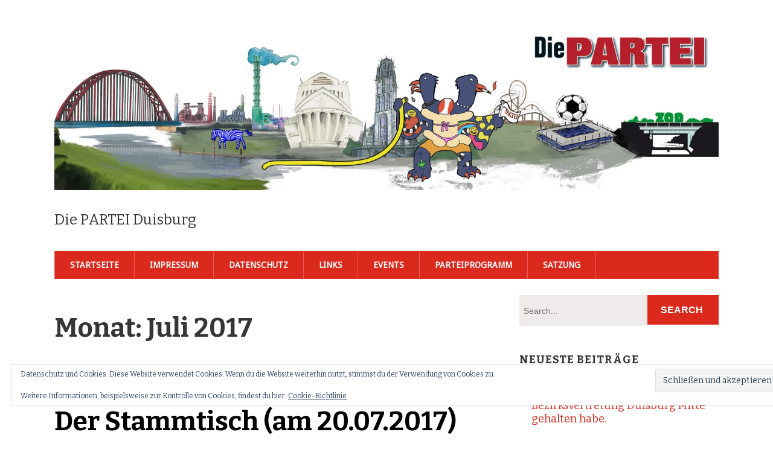

--- FILE ---
content_type: text/html; charset=UTF-8
request_url: https://www.die-partei-duisburg.de/2017/07/
body_size: 10686
content:
<!DOCTYPE html>
<!--[if lt IE 7 ]><html class="ie ie6"> <![endif]-->
<!--[if IE 7 ]><html class="ie ie7"> <![endif]-->
<!--[if IE 8 ]><html class="ie ie8"> <![endif]-->
<!--[if IE 9 ]><html class="ie ie9"> <![endif]-->
<!--[if (gte IE 9)|!(IE)]><!--><html><!--<![endif]-->
	<head>
		<title>Juli 2017 &#8211; Die PARTEI KV Duisburg</title>
<meta name='robots' content='max-image-preview:large' />
	<style>img:is([sizes="auto" i], [sizes^="auto," i]) { contain-intrinsic-size: 3000px 1500px }</style>
			<meta charset="UTF-8" />
		<meta name="viewport" content="width=device-width, initial-scale=1.0, maximum-scale=1.0, user-scalable=no" />
	<link rel='dns-prefetch' href='//stats.wp.com' />
<link rel='dns-prefetch' href='//fonts.googleapis.com' />
<link rel='dns-prefetch' href='//widgets.wp.com' />
<link rel='dns-prefetch' href='//s0.wp.com' />
<link rel='dns-prefetch' href='//0.gravatar.com' />
<link rel='dns-prefetch' href='//1.gravatar.com' />
<link rel='dns-prefetch' href='//2.gravatar.com' />
<link rel='preconnect' href='//c0.wp.com' />
<link rel='preconnect' href='//i0.wp.com' />
<link rel="alternate" type="application/rss+xml" title="Die PARTEI KV Duisburg &raquo; Feed" href="https://www.die-partei-duisburg.de/feed/" />
<link rel="alternate" type="application/rss+xml" title="Die PARTEI KV Duisburg &raquo; Kommentar-Feed" href="https://www.die-partei-duisburg.de/comments/feed/" />
<link rel="alternate" type="text/calendar" title="Die PARTEI KV Duisburg &raquo; iCal Feed" href="https://www.die-partei-duisburg.de/events/?ical=1" />
<script type="text/javascript">
/* <![CDATA[ */
window._wpemojiSettings = {"baseUrl":"https:\/\/s.w.org\/images\/core\/emoji\/16.0.1\/72x72\/","ext":".png","svgUrl":"https:\/\/s.w.org\/images\/core\/emoji\/16.0.1\/svg\/","svgExt":".svg","source":{"concatemoji":"https:\/\/www.die-partei-duisburg.de\/wp-includes\/js\/wp-emoji-release.min.js?ver=6.8.3"}};
/*! This file is auto-generated */
!function(s,n){var o,i,e;function c(e){try{var t={supportTests:e,timestamp:(new Date).valueOf()};sessionStorage.setItem(o,JSON.stringify(t))}catch(e){}}function p(e,t,n){e.clearRect(0,0,e.canvas.width,e.canvas.height),e.fillText(t,0,0);var t=new Uint32Array(e.getImageData(0,0,e.canvas.width,e.canvas.height).data),a=(e.clearRect(0,0,e.canvas.width,e.canvas.height),e.fillText(n,0,0),new Uint32Array(e.getImageData(0,0,e.canvas.width,e.canvas.height).data));return t.every(function(e,t){return e===a[t]})}function u(e,t){e.clearRect(0,0,e.canvas.width,e.canvas.height),e.fillText(t,0,0);for(var n=e.getImageData(16,16,1,1),a=0;a<n.data.length;a++)if(0!==n.data[a])return!1;return!0}function f(e,t,n,a){switch(t){case"flag":return n(e,"\ud83c\udff3\ufe0f\u200d\u26a7\ufe0f","\ud83c\udff3\ufe0f\u200b\u26a7\ufe0f")?!1:!n(e,"\ud83c\udde8\ud83c\uddf6","\ud83c\udde8\u200b\ud83c\uddf6")&&!n(e,"\ud83c\udff4\udb40\udc67\udb40\udc62\udb40\udc65\udb40\udc6e\udb40\udc67\udb40\udc7f","\ud83c\udff4\u200b\udb40\udc67\u200b\udb40\udc62\u200b\udb40\udc65\u200b\udb40\udc6e\u200b\udb40\udc67\u200b\udb40\udc7f");case"emoji":return!a(e,"\ud83e\udedf")}return!1}function g(e,t,n,a){var r="undefined"!=typeof WorkerGlobalScope&&self instanceof WorkerGlobalScope?new OffscreenCanvas(300,150):s.createElement("canvas"),o=r.getContext("2d",{willReadFrequently:!0}),i=(o.textBaseline="top",o.font="600 32px Arial",{});return e.forEach(function(e){i[e]=t(o,e,n,a)}),i}function t(e){var t=s.createElement("script");t.src=e,t.defer=!0,s.head.appendChild(t)}"undefined"!=typeof Promise&&(o="wpEmojiSettingsSupports",i=["flag","emoji"],n.supports={everything:!0,everythingExceptFlag:!0},e=new Promise(function(e){s.addEventListener("DOMContentLoaded",e,{once:!0})}),new Promise(function(t){var n=function(){try{var e=JSON.parse(sessionStorage.getItem(o));if("object"==typeof e&&"number"==typeof e.timestamp&&(new Date).valueOf()<e.timestamp+604800&&"object"==typeof e.supportTests)return e.supportTests}catch(e){}return null}();if(!n){if("undefined"!=typeof Worker&&"undefined"!=typeof OffscreenCanvas&&"undefined"!=typeof URL&&URL.createObjectURL&&"undefined"!=typeof Blob)try{var e="postMessage("+g.toString()+"("+[JSON.stringify(i),f.toString(),p.toString(),u.toString()].join(",")+"));",a=new Blob([e],{type:"text/javascript"}),r=new Worker(URL.createObjectURL(a),{name:"wpTestEmojiSupports"});return void(r.onmessage=function(e){c(n=e.data),r.terminate(),t(n)})}catch(e){}c(n=g(i,f,p,u))}t(n)}).then(function(e){for(var t in e)n.supports[t]=e[t],n.supports.everything=n.supports.everything&&n.supports[t],"flag"!==t&&(n.supports.everythingExceptFlag=n.supports.everythingExceptFlag&&n.supports[t]);n.supports.everythingExceptFlag=n.supports.everythingExceptFlag&&!n.supports.flag,n.DOMReady=!1,n.readyCallback=function(){n.DOMReady=!0}}).then(function(){return e}).then(function(){var e;n.supports.everything||(n.readyCallback(),(e=n.source||{}).concatemoji?t(e.concatemoji):e.wpemoji&&e.twemoji&&(t(e.twemoji),t(e.wpemoji)))}))}((window,document),window._wpemojiSettings);
/* ]]> */
</script>
<style id='wp-emoji-styles-inline-css' type='text/css'>

	img.wp-smiley, img.emoji {
		display: inline !important;
		border: none !important;
		box-shadow: none !important;
		height: 1em !important;
		width: 1em !important;
		margin: 0 0.07em !important;
		vertical-align: -0.1em !important;
		background: none !important;
		padding: 0 !important;
	}
</style>
<link rel='stylesheet' id='wp-block-library-css' href='https://c0.wp.com/c/6.8.3/wp-includes/css/dist/block-library/style.min.css' type='text/css' media='all' />
<style id='classic-theme-styles-inline-css' type='text/css'>
/*! This file is auto-generated */
.wp-block-button__link{color:#fff;background-color:#32373c;border-radius:9999px;box-shadow:none;text-decoration:none;padding:calc(.667em + 2px) calc(1.333em + 2px);font-size:1.125em}.wp-block-file__button{background:#32373c;color:#fff;text-decoration:none}
</style>
<style id='global-styles-inline-css' type='text/css'>
:root{--wp--preset--aspect-ratio--square: 1;--wp--preset--aspect-ratio--4-3: 4/3;--wp--preset--aspect-ratio--3-4: 3/4;--wp--preset--aspect-ratio--3-2: 3/2;--wp--preset--aspect-ratio--2-3: 2/3;--wp--preset--aspect-ratio--16-9: 16/9;--wp--preset--aspect-ratio--9-16: 9/16;--wp--preset--color--black: #000000;--wp--preset--color--cyan-bluish-gray: #abb8c3;--wp--preset--color--white: #ffffff;--wp--preset--color--pale-pink: #f78da7;--wp--preset--color--vivid-red: #cf2e2e;--wp--preset--color--luminous-vivid-orange: #ff6900;--wp--preset--color--luminous-vivid-amber: #fcb900;--wp--preset--color--light-green-cyan: #7bdcb5;--wp--preset--color--vivid-green-cyan: #00d084;--wp--preset--color--pale-cyan-blue: #8ed1fc;--wp--preset--color--vivid-cyan-blue: #0693e3;--wp--preset--color--vivid-purple: #9b51e0;--wp--preset--gradient--vivid-cyan-blue-to-vivid-purple: linear-gradient(135deg,rgba(6,147,227,1) 0%,rgb(155,81,224) 100%);--wp--preset--gradient--light-green-cyan-to-vivid-green-cyan: linear-gradient(135deg,rgb(122,220,180) 0%,rgb(0,208,130) 100%);--wp--preset--gradient--luminous-vivid-amber-to-luminous-vivid-orange: linear-gradient(135deg,rgba(252,185,0,1) 0%,rgba(255,105,0,1) 100%);--wp--preset--gradient--luminous-vivid-orange-to-vivid-red: linear-gradient(135deg,rgba(255,105,0,1) 0%,rgb(207,46,46) 100%);--wp--preset--gradient--very-light-gray-to-cyan-bluish-gray: linear-gradient(135deg,rgb(238,238,238) 0%,rgb(169,184,195) 100%);--wp--preset--gradient--cool-to-warm-spectrum: linear-gradient(135deg,rgb(74,234,220) 0%,rgb(151,120,209) 20%,rgb(207,42,186) 40%,rgb(238,44,130) 60%,rgb(251,105,98) 80%,rgb(254,248,76) 100%);--wp--preset--gradient--blush-light-purple: linear-gradient(135deg,rgb(255,206,236) 0%,rgb(152,150,240) 100%);--wp--preset--gradient--blush-bordeaux: linear-gradient(135deg,rgb(254,205,165) 0%,rgb(254,45,45) 50%,rgb(107,0,62) 100%);--wp--preset--gradient--luminous-dusk: linear-gradient(135deg,rgb(255,203,112) 0%,rgb(199,81,192) 50%,rgb(65,88,208) 100%);--wp--preset--gradient--pale-ocean: linear-gradient(135deg,rgb(255,245,203) 0%,rgb(182,227,212) 50%,rgb(51,167,181) 100%);--wp--preset--gradient--electric-grass: linear-gradient(135deg,rgb(202,248,128) 0%,rgb(113,206,126) 100%);--wp--preset--gradient--midnight: linear-gradient(135deg,rgb(2,3,129) 0%,rgb(40,116,252) 100%);--wp--preset--font-size--small: 13px;--wp--preset--font-size--medium: 20px;--wp--preset--font-size--large: 36px;--wp--preset--font-size--x-large: 42px;--wp--preset--spacing--20: 0.44rem;--wp--preset--spacing--30: 0.67rem;--wp--preset--spacing--40: 1rem;--wp--preset--spacing--50: 1.5rem;--wp--preset--spacing--60: 2.25rem;--wp--preset--spacing--70: 3.38rem;--wp--preset--spacing--80: 5.06rem;--wp--preset--shadow--natural: 6px 6px 9px rgba(0, 0, 0, 0.2);--wp--preset--shadow--deep: 12px 12px 50px rgba(0, 0, 0, 0.4);--wp--preset--shadow--sharp: 6px 6px 0px rgba(0, 0, 0, 0.2);--wp--preset--shadow--outlined: 6px 6px 0px -3px rgba(255, 255, 255, 1), 6px 6px rgba(0, 0, 0, 1);--wp--preset--shadow--crisp: 6px 6px 0px rgba(0, 0, 0, 1);}:where(.is-layout-flex){gap: 0.5em;}:where(.is-layout-grid){gap: 0.5em;}body .is-layout-flex{display: flex;}.is-layout-flex{flex-wrap: wrap;align-items: center;}.is-layout-flex > :is(*, div){margin: 0;}body .is-layout-grid{display: grid;}.is-layout-grid > :is(*, div){margin: 0;}:where(.wp-block-columns.is-layout-flex){gap: 2em;}:where(.wp-block-columns.is-layout-grid){gap: 2em;}:where(.wp-block-post-template.is-layout-flex){gap: 1.25em;}:where(.wp-block-post-template.is-layout-grid){gap: 1.25em;}.has-black-color{color: var(--wp--preset--color--black) !important;}.has-cyan-bluish-gray-color{color: var(--wp--preset--color--cyan-bluish-gray) !important;}.has-white-color{color: var(--wp--preset--color--white) !important;}.has-pale-pink-color{color: var(--wp--preset--color--pale-pink) !important;}.has-vivid-red-color{color: var(--wp--preset--color--vivid-red) !important;}.has-luminous-vivid-orange-color{color: var(--wp--preset--color--luminous-vivid-orange) !important;}.has-luminous-vivid-amber-color{color: var(--wp--preset--color--luminous-vivid-amber) !important;}.has-light-green-cyan-color{color: var(--wp--preset--color--light-green-cyan) !important;}.has-vivid-green-cyan-color{color: var(--wp--preset--color--vivid-green-cyan) !important;}.has-pale-cyan-blue-color{color: var(--wp--preset--color--pale-cyan-blue) !important;}.has-vivid-cyan-blue-color{color: var(--wp--preset--color--vivid-cyan-blue) !important;}.has-vivid-purple-color{color: var(--wp--preset--color--vivid-purple) !important;}.has-black-background-color{background-color: var(--wp--preset--color--black) !important;}.has-cyan-bluish-gray-background-color{background-color: var(--wp--preset--color--cyan-bluish-gray) !important;}.has-white-background-color{background-color: var(--wp--preset--color--white) !important;}.has-pale-pink-background-color{background-color: var(--wp--preset--color--pale-pink) !important;}.has-vivid-red-background-color{background-color: var(--wp--preset--color--vivid-red) !important;}.has-luminous-vivid-orange-background-color{background-color: var(--wp--preset--color--luminous-vivid-orange) !important;}.has-luminous-vivid-amber-background-color{background-color: var(--wp--preset--color--luminous-vivid-amber) !important;}.has-light-green-cyan-background-color{background-color: var(--wp--preset--color--light-green-cyan) !important;}.has-vivid-green-cyan-background-color{background-color: var(--wp--preset--color--vivid-green-cyan) !important;}.has-pale-cyan-blue-background-color{background-color: var(--wp--preset--color--pale-cyan-blue) !important;}.has-vivid-cyan-blue-background-color{background-color: var(--wp--preset--color--vivid-cyan-blue) !important;}.has-vivid-purple-background-color{background-color: var(--wp--preset--color--vivid-purple) !important;}.has-black-border-color{border-color: var(--wp--preset--color--black) !important;}.has-cyan-bluish-gray-border-color{border-color: var(--wp--preset--color--cyan-bluish-gray) !important;}.has-white-border-color{border-color: var(--wp--preset--color--white) !important;}.has-pale-pink-border-color{border-color: var(--wp--preset--color--pale-pink) !important;}.has-vivid-red-border-color{border-color: var(--wp--preset--color--vivid-red) !important;}.has-luminous-vivid-orange-border-color{border-color: var(--wp--preset--color--luminous-vivid-orange) !important;}.has-luminous-vivid-amber-border-color{border-color: var(--wp--preset--color--luminous-vivid-amber) !important;}.has-light-green-cyan-border-color{border-color: var(--wp--preset--color--light-green-cyan) !important;}.has-vivid-green-cyan-border-color{border-color: var(--wp--preset--color--vivid-green-cyan) !important;}.has-pale-cyan-blue-border-color{border-color: var(--wp--preset--color--pale-cyan-blue) !important;}.has-vivid-cyan-blue-border-color{border-color: var(--wp--preset--color--vivid-cyan-blue) !important;}.has-vivid-purple-border-color{border-color: var(--wp--preset--color--vivid-purple) !important;}.has-vivid-cyan-blue-to-vivid-purple-gradient-background{background: var(--wp--preset--gradient--vivid-cyan-blue-to-vivid-purple) !important;}.has-light-green-cyan-to-vivid-green-cyan-gradient-background{background: var(--wp--preset--gradient--light-green-cyan-to-vivid-green-cyan) !important;}.has-luminous-vivid-amber-to-luminous-vivid-orange-gradient-background{background: var(--wp--preset--gradient--luminous-vivid-amber-to-luminous-vivid-orange) !important;}.has-luminous-vivid-orange-to-vivid-red-gradient-background{background: var(--wp--preset--gradient--luminous-vivid-orange-to-vivid-red) !important;}.has-very-light-gray-to-cyan-bluish-gray-gradient-background{background: var(--wp--preset--gradient--very-light-gray-to-cyan-bluish-gray) !important;}.has-cool-to-warm-spectrum-gradient-background{background: var(--wp--preset--gradient--cool-to-warm-spectrum) !important;}.has-blush-light-purple-gradient-background{background: var(--wp--preset--gradient--blush-light-purple) !important;}.has-blush-bordeaux-gradient-background{background: var(--wp--preset--gradient--blush-bordeaux) !important;}.has-luminous-dusk-gradient-background{background: var(--wp--preset--gradient--luminous-dusk) !important;}.has-pale-ocean-gradient-background{background: var(--wp--preset--gradient--pale-ocean) !important;}.has-electric-grass-gradient-background{background: var(--wp--preset--gradient--electric-grass) !important;}.has-midnight-gradient-background{background: var(--wp--preset--gradient--midnight) !important;}.has-small-font-size{font-size: var(--wp--preset--font-size--small) !important;}.has-medium-font-size{font-size: var(--wp--preset--font-size--medium) !important;}.has-large-font-size{font-size: var(--wp--preset--font-size--large) !important;}.has-x-large-font-size{font-size: var(--wp--preset--font-size--x-large) !important;}
:where(.wp-block-post-template.is-layout-flex){gap: 1.25em;}:where(.wp-block-post-template.is-layout-grid){gap: 1.25em;}
:where(.wp-block-columns.is-layout-flex){gap: 2em;}:where(.wp-block-columns.is-layout-grid){gap: 2em;}
:root :where(.wp-block-pullquote){font-size: 1.5em;line-height: 1.6;}
</style>
<link rel='stylesheet' id='responsive-lightbox-swipebox-css' href='https://www.die-partei-duisburg.de/wp-content/plugins/responsive-lightbox/assets/swipebox/swipebox.min.css?ver=1.5.2' type='text/css' media='all' />
<link rel='stylesheet' id='modern-business-css' href='https://www.die-partei-duisburg.de/wp-content/themes/modern-business/style.css?ver=1.2.0' type='text/css' media='all' />
<link rel='stylesheet' id='droid-sans-bitter-web-font-css' href='https://fonts.googleapis.com/css?family=Droid+Sans%7CBitter%3A400%2C700%2C400italic&#038;ver=1.2.0' type='text/css' media='all' />
<link rel='stylesheet' id='font-awesome-css-min-css' href='https://www.die-partei-duisburg.de/wp-content/themes/modern-business/includes/css/font-awesome.min.css?ver=6.8.3' type='text/css' media='all' />
<link rel='stylesheet' id='jetpack_likes-css' href='https://c0.wp.com/p/jetpack/15.4/modules/likes/style.css' type='text/css' media='all' />
<script type="text/javascript" src="https://www.die-partei-duisburg.de/wp-content/plugins/enable-jquery-migrate-helper/js/jquery/jquery-1.12.4-wp.js?ver=1.12.4-wp" id="jquery-core-js"></script>
<script type="text/javascript" src="https://www.die-partei-duisburg.de/wp-content/plugins/enable-jquery-migrate-helper/js/jquery-migrate/jquery-migrate-1.4.1-wp.js?ver=1.4.1-wp" id="jquery-migrate-js"></script>
<script type="text/javascript" src="https://www.die-partei-duisburg.de/wp-content/plugins/responsive-lightbox/assets/swipebox/jquery.swipebox.min.js?ver=1.5.2" id="responsive-lightbox-swipebox-js"></script>
<script src='https://www.die-partei-duisburg.de/wp-content/plugins/the-events-calendar/common/build/js/underscore-before.js'></script>
<script type="text/javascript" src="https://c0.wp.com/c/6.8.3/wp-includes/js/underscore.min.js" id="underscore-js"></script>
<script src='https://www.die-partei-duisburg.de/wp-content/plugins/the-events-calendar/common/build/js/underscore-after.js'></script>
<script type="text/javascript" src="https://www.die-partei-duisburg.de/wp-content/plugins/responsive-lightbox/assets/infinitescroll/infinite-scroll.pkgd.min.js?ver=4.0.1" id="responsive-lightbox-infinite-scroll-js"></script>
<script type="text/javascript" id="responsive-lightbox-js-before">
/* <![CDATA[ */
var rlArgs = {"script":"swipebox","selector":"lightbox","customEvents":"","activeGalleries":true,"animation":true,"hideCloseButtonOnMobile":false,"removeBarsOnMobile":false,"hideBars":true,"hideBarsDelay":5000,"videoMaxWidth":1080,"useSVG":true,"loopAtEnd":false,"woocommerce_gallery":false,"ajaxurl":"https:\/\/www.die-partei-duisburg.de\/wp-admin\/admin-ajax.php","nonce":"92b391d865","preview":false,"postId":107,"scriptExtension":false};
/* ]]> */
</script>
<script type="text/javascript" src="https://www.die-partei-duisburg.de/wp-content/plugins/responsive-lightbox/js/front.js?ver=2.5.2" id="responsive-lightbox-js"></script>
<link rel="https://api.w.org/" href="https://www.die-partei-duisburg.de/wp-json/" /><link rel="EditURI" type="application/rsd+xml" title="RSD" href="https://www.die-partei-duisburg.de/xmlrpc.php?rsd" />
<meta name="generator" content="WordPress 6.8.3" />
<meta name="tec-api-version" content="v1"><meta name="tec-api-origin" content="https://www.die-partei-duisburg.de"><link rel="alternate" href="https://www.die-partei-duisburg.de/wp-json/tribe/events/v1/" />	<style>img#wpstats{display:none}</style>
		<style type="text/css">.recentcomments a{display:inline !important;padding:0 !important;margin:0 !important;}</style><style type="text/css" id="custom-background-css">
body.custom-background { background-color: #ffffff; }
</style>
	
<!-- Jetpack Open Graph Tags -->
<meta property="og:type" content="website" />
<meta property="og:title" content="Juli 2017 &#8211; Die PARTEI KV Duisburg" />
<meta property="og:site_name" content="Die PARTEI KV Duisburg" />
<meta property="og:image" content="https://s0.wp.com/i/blank.jpg" />
<meta property="og:image:width" content="200" />
<meta property="og:image:height" content="200" />
<meta property="og:image:alt" content="" />
<meta property="og:locale" content="de_DE" />

<!-- End Jetpack Open Graph Tags -->
		<style type="text/css" id="modern-business-theme-customizer">
			/* Content Color */
			article.content, footer.post-footer, #post-author {
				color: #363636;
			}
		</style>
	<link rel="icon" href="https://www.die-partei-duisburg.de/wp-content/uploads/2019/06/favicon.ico" sizes="32x32" />
<link rel="icon" href="https://www.die-partei-duisburg.de/wp-content/uploads/2019/06/favicon.ico" sizes="192x192" />
<link rel="apple-touch-icon" href="https://www.die-partei-duisburg.de/wp-content/uploads/2019/06/favicon.ico" />
<meta name="msapplication-TileImage" content="https://www.die-partei-duisburg.de/wp-content/uploads/2019/06/favicon.ico" />
		<style type="text/css" id="wp-custom-css">
			figure.post-image img {
    vertical-align: top;
    border-bottom: none;
}		</style>
			</head>

	<body lang="de" class="date custom-background wp-theme-modern-business tribe-no-js page-template-modern-business">
		<!-- Header	-->
		<header class="cf">
			<!-- Top Navigation  -->
			
			<div class="in">
				<!--  Logo 	-->
				<section class="logo-box logo-box-no-header-cta logo-box-full-width">
							<p id="title" class="site-title site-title-logo has-logo">
			<a href="https://www.die-partei-duisburg.de" title="Die PARTEI KV Duisburg">
				<img width="1920" height="480" src="https://i0.wp.com/www.die-partei-duisburg.de/wp-content/uploads/2014/12/Skyline_DiePartei2.jpg?fit=1920%2C480&amp;ssl=1" class="attachment-full size-full" alt="" decoding="async" fetchpriority="high" srcset="https://i0.wp.com/www.die-partei-duisburg.de/wp-content/uploads/2014/12/Skyline_DiePartei2.jpg?w=1920&amp;ssl=1 1920w, https://i0.wp.com/www.die-partei-duisburg.de/wp-content/uploads/2014/12/Skyline_DiePartei2.jpg?resize=300%2C75&amp;ssl=1 300w, https://i0.wp.com/www.die-partei-duisburg.de/wp-content/uploads/2014/12/Skyline_DiePartei2.jpg?resize=1024%2C256&amp;ssl=1 1024w, https://i0.wp.com/www.die-partei-duisburg.de/wp-content/uploads/2014/12/Skyline_DiePartei2.jpg?w=1560&amp;ssl=1 1560w" sizes="(max-width: 1920px) 100vw, 1920px" />			</a>
		</p>
								<p id="slogan" class="slogan ">
			Die PARTEI Duisburg		</p>
					</section>

				<!--  Header Call to Action -->
				<aside class="header-cta-container header-call-to-action no-widgets">
									</aside>

				<section class="clear"></section>

				<!-- Primary Navigation -->
				<nav class="primary-nav-container">
					<ul id="primary-nav" class="primary-nav menu"><li id="menu-item-144" class="menu-item menu-item-type-custom menu-item-object-custom menu-item-home menu-item-144"><a href="https://www.die-partei-duisburg.de/">Startseite</a></li>
<li id="menu-item-142" class="menu-item menu-item-type-post_type menu-item-object-page menu-item-142"><a href="https://www.die-partei-duisburg.de/impressum/">Impressum</a></li>
<li id="menu-item-290" class="menu-item menu-item-type-post_type menu-item-object-page menu-item-290"><a href="https://www.die-partei-duisburg.de/datenschutz/">Datenschutz</a></li>
<li id="menu-item-141" class="menu-item menu-item-type-post_type menu-item-object-page menu-item-141"><a href="https://www.die-partei-duisburg.de/links/">Links</a></li>
<li id="menu-item-145" class="menu-item menu-item-type-custom menu-item-object-custom menu-item-145"><a href="http://www.die-partei-duisburg.de/events">Events</a></li>
<li id="menu-item-143" class="menu-item menu-item-type-post_type menu-item-object-page menu-item-143"><a href="https://www.die-partei-duisburg.de/parteiprogramm/">Parteiprogramm</a></li>
<li id="menu-item-140" class="menu-item menu-item-type-post_type menu-item-object-page menu-item-140"><a href="https://www.die-partei-duisburg.de/satzung/">Satzung</a></li>
</ul>
										<button class="mobile-nav-button">
						<img src="https://www.die-partei-duisburg.de/wp-content/themes/modern-business/images/menu-icon-large.png" alt="Toggle Navigation" />
						<img class="close-icon" src="https://www.die-partei-duisburg.de/wp-content/themes/modern-business/images/close-icon-large.png" alt="Close Navigation" />
						Navigation					</button>
							<ul id="mobile-menu" class="menu mobile-menu mobile-nav">
								<li class="menu-item menu-label primary_nav_label">Hauptmenü</li>
													<li class="menu-item "><a href="https://www.die-partei-duisburg.de/">Startseite</a></li>
															<li class="menu-item "><a href="https://www.die-partei-duisburg.de/impressum/">Impressum</a></li>
															<li class="menu-item "><a href="https://www.die-partei-duisburg.de/datenschutz/">Datenschutz</a></li>
															<li class="menu-item "><a href="https://www.die-partei-duisburg.de/links/">Links</a></li>
															<li class="menu-item "><a href="http://www.die-partei-duisburg.de/events">Events</a></li>
															<li class="menu-item "><a href="https://www.die-partei-duisburg.de/parteiprogramm/">Parteiprogramm</a></li>
															<li class="menu-item "><a href="https://www.die-partei-duisburg.de/satzung/">Satzung</a></li>
									</ul>
					</nav>
			</div>
		</header>

		<!-- Content -->
		<div class="in">
	
	<section class="content-wrapper archive-content archives cf">
		<article class="blog-content content cf">
			<header class="archive-title">
	<h1 class="page-title month-archive-title monthly-archive-title">Monat: <span>Juli 2017</span></h1></header>
	<section id="post-107" class="post cf post-107 type-post status-publish format-standard hentry category-allgemein category-die-partei category-duisburg category-stammtisch">

		<article class="post-content">
			<section class="post-title-wrap cf post-title-wrap-no-image">
									<p class="post-date">
						12. Juli 2017					</p>
				
				<h2 class="post-title"><a href="https://www.die-partei-duisburg.de/2017/07/12/der-stammtisch-am-20-07-2017/">Der Stammtisch (am 20.07.2017)</a></h2>
			</section>

			
			<p>Die ehrenwerten Vorstände Heide Mahlberg und Heiko Schubert freuen sich auf das Wahlvieh zur Oberbürgermeister-Wahl und Bundestags-Wahl beim Bier (oder was anderes). Wir haben noch Biertüten unters Volk zu bringen (wir retten dein Wegbier! / Für den Inhalt sind wir nicht zuständig!).</p>
<p>Ihr findet uns am 20.07. ab 18:30 Uhr im <strong>baba su</strong> in Duisburg Neudorf.</p>
<p><a href="https://www.google.de/maps/place/Baba+Su/@51.4299534,6.7862544,17z/data=!3m1!4b1!4m5!3m4!1s0x47b8bf65e8eac1a1:0xf6fe48aa898bd088!8m2!3d51.4299534!4d6.7884431?hl=de" target="_blank">baba su</a><br />
<a href="https://www.google.de/maps/place/Baba+Su/@51.4299534,6.7862544,17z/data=!3m1!4b1!4m5!3m4!1s0x47b8bf65e8eac1a1:0xf6fe48aa898bd088!8m2!3d51.4299534!4d6.7884431?hl=de" target="_blank">Bismarckstraße 120</a><br />
<a href="https://www.google.de/maps/place/Baba+Su/@51.4299534,6.7862544,17z/data=!3m1!4b1!4m5!3m4!1s0x47b8bf65e8eac1a1:0xf6fe48aa898bd088!8m2!3d51.4299534!4d6.7884431?hl=de" target="_blank">47057 Duisburg</a></p>
		</article>
		
		<a href="https://www.die-partei-duisburg.de/2017/07/12/der-stammtisch-am-20-07-2017/" class="more-link post-button">Weiterlesen</a>
	</section>
		</article>

				<!-- Page Sidebar-->
		<aside class="sidebar widgets">
			<section id="primary-sidebar-search-2" class="widget primary-sidebar primary-sidebar-widget widget_search"><form class="cf" role="search" method="get" id="searchform" action="https://www.die-partei-duisburg.de/">
    <section>
        <input type="text" value="" name="s" id="s" placeholder="Search..." />
        <input type="submit" id="searchsubmit" class="submit" value="Search" />
    </section>
</form><section class="clear"></section></section><script data-js='tribe-events-view-nonce-data' type='application/json'>{"tvn1":"9eedba3436","tvn2":""}</script>
		<section id="primary-sidebar-recent-posts-2" class="widget primary-sidebar primary-sidebar-widget widget_recent_entries">
		<h3 class="widgettitle widget-title primary-sidebar-widget-title">Neueste Beiträge</h3>
		<ul>
											<li>
					<a href="https://www.die-partei-duisburg.de/2025/06/17/reden-die-ich-so-nie-in-der-bezirksvertretung-duisburg-mitte-gehalten-habe/">Reden die ich so nie in der Bezirksvertretung Duisburg Mitte gehalten habe.</a>
									</li>
											<li>
					<a href="https://www.die-partei-duisburg.de/2022/08/07/die-partei-rockt-gegen-rechts/">Die PARTEI Rock(t) gegen Rechts</a>
									</li>
											<li>
					<a href="https://www.die-partei-duisburg.de/2022/08/07/der-stammtisch/">Der STAMMTISCH</a>
									</li>
											<li>
					<a href="https://www.die-partei-duisburg.de/2022/03/26/landtagswahl-2022/">Landtagswahl 2022</a>
									</li>
											<li>
					<a href="https://www.die-partei-duisburg.de/2022/03/19/immer-wieder-montags/">Immer wieder montags…</a>
									</li>
					</ul>

		<section class="clear"></section></section><section id="primary-sidebar-recent-comments-2" class="widget primary-sidebar primary-sidebar-widget widget_recent_comments"><h3 class="widgettitle widget-title primary-sidebar-widget-title">Neueste Kommentare</h3><ul id="recentcomments"><li class="recentcomments"><span class="comment-author-link">Dieter</span> bei <a href="https://www.die-partei-duisburg.de/2022/03/19/immer-wieder-montags/#comment-3469">Immer wieder montags…</a></li><li class="recentcomments"><span class="comment-author-link">Heiko Schubert</span> bei <a href="https://www.die-partei-duisburg.de/2022/03/03/duisburg-standwithukraine/#comment-3443">Duisburg #StandWithUkraine</a></li><li class="recentcomments"><span class="comment-author-link">Dieter Glade</span> bei <a href="https://www.die-partei-duisburg.de/2022/03/03/duisburg-standwithukraine/#comment-3433">Duisburg #StandWithUkraine</a></li><li class="recentcomments"><span class="comment-author-link">Karsten Hemza</span> bei <a href="https://www.die-partei-duisburg.de/2022/01/24/kreisparteitag-2022/#comment-1754">Kreisparteitag 2022</a></li><li class="recentcomments"><span class="comment-author-link"><a href="https://www.ruhrbarone.de/freakshow-die-resterampe-des-widerstands-spazierte-erneut-in-duisburg/205931" class="url" rel="ugc external nofollow">Freakshow: Die Resterampe des &quot;Widerstands&quot; spazierte erneut in Duisburg | Ruhrbarone</a></span> bei <a href="https://www.die-partei-duisburg.de/2022/02/21/mahnwache-fuer-21-02-2022-abgesagt/#comment-1096">Mahnwache für 21.02.2022 abgesagt</a></li></ul><section class="clear"></section></section><section id="primary-sidebar-archives-2" class="widget primary-sidebar primary-sidebar-widget widget_archive"><h3 class="widgettitle widget-title primary-sidebar-widget-title">Archiv</h3>
			<ul>
					<li><a href='https://www.die-partei-duisburg.de/2025/06/'>Juni 2025</a></li>
	<li><a href='https://www.die-partei-duisburg.de/2022/08/'>August 2022</a></li>
	<li><a href='https://www.die-partei-duisburg.de/2022/03/'>März 2022</a></li>
	<li><a href='https://www.die-partei-duisburg.de/2022/02/'>Februar 2022</a></li>
	<li><a href='https://www.die-partei-duisburg.de/2022/01/'>Januar 2022</a></li>
	<li><a href='https://www.die-partei-duisburg.de/2021/02/'>Februar 2021</a></li>
	<li><a href='https://www.die-partei-duisburg.de/2021/01/'>Januar 2021</a></li>
	<li><a href='https://www.die-partei-duisburg.de/2020/11/'>November 2020</a></li>
	<li><a href='https://www.die-partei-duisburg.de/2020/10/'>Oktober 2020</a></li>
	<li><a href='https://www.die-partei-duisburg.de/2020/09/'>September 2020</a></li>
	<li><a href='https://www.die-partei-duisburg.de/2017/07/' aria-current="page">Juli 2017</a></li>
	<li><a href='https://www.die-partei-duisburg.de/2017/03/'>März 2017</a></li>
	<li><a href='https://www.die-partei-duisburg.de/2015/01/'>Januar 2015</a></li>
	<li><a href='https://www.die-partei-duisburg.de/2014/12/'>Dezember 2014</a></li>
	<li><a href='https://www.die-partei-duisburg.de/2014/11/'>November 2014</a></li>
	<li><a href='https://www.die-partei-duisburg.de/2014/08/'>August 2014</a></li>
	<li><a href='https://www.die-partei-duisburg.de/2014/06/'>Juni 2014</a></li>
			</ul>

			<section class="clear"></section></section><section id="primary-sidebar-categories-2" class="widget primary-sidebar primary-sidebar-widget widget_categories"><h3 class="widgettitle widget-title primary-sidebar-widget-title">Kategorien</h3>
			<ul>
					<li class="cat-item cat-item-1"><a href="https://www.die-partei-duisburg.de/category/allgemein/">Allgemein</a>
</li>
	<li class="cat-item cat-item-95"><a href="https://www.die-partei-duisburg.de/category/die-partei/aus-dem-bezirk-mitte/">Aus dem Bezirk Mitte</a>
</li>
	<li class="cat-item cat-item-66"><a href="https://www.die-partei-duisburg.de/category/die-partei/aus-dem-rat/">Aus dem Rat</a>
</li>
	<li class="cat-item cat-item-15"><a href="https://www.die-partei-duisburg.de/category/beruehmte-duisburger/">Berühmte Duisburger</a>
</li>
	<li class="cat-item cat-item-5"><a href="https://www.die-partei-duisburg.de/category/bier/">Bier!</a>
</li>
	<li class="cat-item cat-item-87"><a href="https://www.die-partei-duisburg.de/category/demos/">Demos</a>
</li>
	<li class="cat-item cat-item-4"><a href="https://www.die-partei-duisburg.de/category/die-partei/">Die PARTEI</a>
</li>
	<li class="cat-item cat-item-6"><a href="https://www.die-partei-duisburg.de/category/duisburg/">Duisburg</a>
</li>
	<li class="cat-item cat-item-56"><a href="https://www.die-partei-duisburg.de/category/wahlen/kommunalwahl-2020/">Kommunalwahl 2020</a>
</li>
	<li class="cat-item cat-item-75"><a href="https://www.die-partei-duisburg.de/category/kreisparteitag/">Kreisparteitag</a>
</li>
	<li class="cat-item cat-item-46"><a href="https://www.die-partei-duisburg.de/category/wahlen/landtagswahlen/">Landtagswahlen</a>
</li>
	<li class="cat-item cat-item-62"><a href="https://www.die-partei-duisburg.de/category/presse/">Presse</a>
</li>
	<li class="cat-item cat-item-96"><a href="https://www.die-partei-duisburg.de/category/reden-die-so-nie-gehalten-wurden/">Reden, die so nie gehalten wurden</a>
</li>
	<li class="cat-item cat-item-3"><a href="https://www.die-partei-duisburg.de/category/soeren/">Sören</a>
</li>
	<li class="cat-item cat-item-48"><a href="https://www.die-partei-duisburg.de/category/stammtisch/">Stammtisch</a>
</li>
	<li class="cat-item cat-item-77"><a href="https://www.die-partei-duisburg.de/category/wahlen/">Wahlen</a>
</li>
			</ul>

			<section class="clear"></section></section><section id="primary-sidebar-block-2" class="widget primary-sidebar primary-sidebar-widget widget_block">
<figure class="wp-block-embed is-type-rich is-provider-twitter wp-block-embed-twitter"><div class="wp-block-embed__wrapper">
<a class="twitter-timeline" data-width="780" data-height="1000" data-dnt="true" href="https://twitter.com/PARTEIDuisburg?ref_src=twsrc%5Etfw">Tweets by PARTEIDuisburg</a><script async src="https://platform.twitter.com/widgets.js" charset="utf-8"></script>
</div></figure>
<section class="clear"></section></section><section id="primary-sidebar-meta-2" class="widget primary-sidebar primary-sidebar-widget widget_meta"><h3 class="widgettitle widget-title primary-sidebar-widget-title">Meta</h3>
		<ul>
						<li><a href="https://www.die-partei-duisburg.de/wp-login.php">Anmelden</a></li>
			<li><a href="https://www.die-partei-duisburg.de/feed/">Feed der Einträge</a></li>
			<li><a href="https://www.die-partei-duisburg.de/comments/feed/">Kommentar-Feed</a></li>

			<li><a href="https://de.wordpress.org/">WordPress.org</a></li>
		</ul>

		<section class="clear"></section></section>		</aside>
	</section>

		</div>

		<!-- Footer -->
		<footer id="footer">
			<div class="in">
				<section class="footer-widgets-container cf">
					<section class="footer-widgets cf no-widgets">
											</section>
				</section>

				<section class="copyright-area widgets">
					<section id="copyright-area-widget-eu_cookie_law_widget-3" class="widget copyright-area copyright-area-widget widget_eu_cookie_law_widget">
<div
	class="hide-on-button"
	data-hide-timeout="30"
	data-consent-expiration="180"
	id="eu-cookie-law"
>
	<form method="post" id="jetpack-eu-cookie-law-form">
		<input type="submit" value="Schließen und akzeptieren" class="accept" />
	</form>

	Datenschutz und Cookies: Diese Website verwendet Cookies. Wenn du die Website weiterhin nutzt, stimmst du der Verwendung von Cookies zu.<br />
<br />
Weitere Informationen, beispielsweise zur Kontrolle von Cookies, findest du hier:
		<a href="https://automattic.com/cookies/" rel="nofollow">
		Cookie-Richtlinie	</a>
</div>
</section>				</section>

				<p class="copyright">
							<span class="site-copyright">
			Copyright &copy; 2026 <a href="https://www.die-partei-duisburg.de">Die PARTEI KV Duisburg</a>. All Rights Reserved.		</span>
		<span class="slocum-credit">
			<a href="https://slocumthemes.com/wordpress-themes/modern-business-free/">Modern Business by Slocum Studio</a>		</span>
					</p>
			</div>
		</footer>

		<script type="speculationrules">
{"prefetch":[{"source":"document","where":{"and":[{"href_matches":"\/*"},{"not":{"href_matches":["\/wp-*.php","\/wp-admin\/*","\/wp-content\/uploads\/*","\/wp-content\/*","\/wp-content\/plugins\/*","\/wp-content\/themes\/modern-business\/*","\/*\\?(.+)"]}},{"not":{"selector_matches":"a[rel~=\"nofollow\"]"}},{"not":{"selector_matches":".no-prefetch, .no-prefetch a"}}]},"eagerness":"conservative"}]}
</script>
		<script>
		( function ( body ) {
			'use strict';
			body.className = body.className.replace( /\btribe-no-js\b/, 'tribe-js' );
		} )( document.body );
		</script>
				<script type="text/javascript">
			// <![CDATA[
				jQuery( function( $ ) {
					// Mobile Nav
					$( '.mobile-nav-button' ).on( 'touch click', function ( e ) {
						e.stopPropagation();
						$( '.mobile-nav-button, .mobile-nav' ).toggleClass( 'open' );
					} );

					$( document ).on( 'touch click', function() {
						$( '.mobile-nav-button, .mobile-nav' ).removeClass( 'open' );
					} );
				} );
			// ]]>
		</script>
	<script> /* <![CDATA[ */var tribe_l10n_datatables = {"aria":{"sort_ascending":": activate to sort column ascending","sort_descending":": activate to sort column descending"},"length_menu":"Show _MENU_ entries","empty_table":"No data available in table","info":"Showing _START_ to _END_ of _TOTAL_ entries","info_empty":"Showing 0 to 0 of 0 entries","info_filtered":"(filtered from _MAX_ total entries)","zero_records":"No matching records found","search":"Search:","all_selected_text":"All items on this page were selected. ","select_all_link":"Select all pages","clear_selection":"Clear Selection.","pagination":{"all":"All","next":"Next","previous":"Previous"},"select":{"rows":{"0":"","_":": Selected %d rows","1":": Selected 1 row"}},"datepicker":{"dayNames":["Sonntag","Montag","Dienstag","Mittwoch","Donnerstag","Freitag","Samstag"],"dayNamesShort":["So.","Mo.","Di.","Mi.","Do.","Fr.","Sa."],"dayNamesMin":["S","M","D","M","D","F","S"],"monthNames":["Januar","Februar","M\u00e4rz","April","Mai","Juni","Juli","August","September","Oktober","November","Dezember"],"monthNamesShort":["Januar","Februar","M\u00e4rz","April","Mai","Juni","Juli","August","September","Oktober","November","Dezember"],"monthNamesMin":["Jan.","Feb.","M\u00e4rz","Apr.","Mai","Juni","Juli","Aug.","Sep.","Okt.","Nov.","Dez."],"nextText":"Next","prevText":"Prev","currentText":"Today","closeText":"Done","today":"Today","clear":"Clear"}};/* ]]> */ </script><link rel='stylesheet' id='tec-variables-skeleton-css' href='https://www.die-partei-duisburg.de/wp-content/plugins/the-events-calendar/common/build/css/variables-skeleton.css?ver=6.9.10' type='text/css' media='all' />
<link rel='stylesheet' id='tribe-common-skeleton-style-css' href='https://www.die-partei-duisburg.de/wp-content/plugins/the-events-calendar/common/build/css/common-skeleton.css?ver=6.9.10' type='text/css' media='all' />
<link rel='stylesheet' id='tribe-events-widgets-v2-events-list-skeleton-css' href='https://www.die-partei-duisburg.de/wp-content/plugins/the-events-calendar/build/css/widget-events-list-skeleton.css?ver=6.15.11' type='text/css' media='all' />
<link rel='stylesheet' id='tec-variables-full-css' href='https://www.die-partei-duisburg.de/wp-content/plugins/the-events-calendar/common/build/css/variables-full.css?ver=6.9.10' type='text/css' media='all' />
<link rel='stylesheet' id='tribe-common-full-style-css' href='https://www.die-partei-duisburg.de/wp-content/plugins/the-events-calendar/common/build/css/common-full.css?ver=6.9.10' type='text/css' media='all' />
<link rel='stylesheet' id='tribe-events-widgets-v2-events-list-full-css' href='https://www.die-partei-duisburg.de/wp-content/plugins/the-events-calendar/build/css/widget-events-list-full.css?ver=6.15.11' type='text/css' media='all' />
<link rel='stylesheet' id='eu-cookie-law-style-css' href='https://c0.wp.com/p/jetpack/15.4/modules/widgets/eu-cookie-law/style.css' type='text/css' media='all' />
<script type="text/javascript" src="https://www.die-partei-duisburg.de/wp-content/plugins/the-events-calendar/common/build/js/user-agent.js?ver=da75d0bdea6dde3898df" id="tec-user-agent-js"></script>
<script type="text/javascript" id="jquery-migrate-deprecation-notices-js-extra">
/* <![CDATA[ */
var JQMH = {"ajaxurl":"https:\/\/www.die-partei-duisburg.de\/wp-admin\/admin-ajax.php","report_nonce":"d59825bf24","backend":"","plugin_slug":"enable-jquery-migrate-helper","capture_deprecations":"1","single_instance_log":""};
/* ]]> */
</script>
<script type="text/javascript" src="https://www.die-partei-duisburg.de/wp-content/plugins/enable-jquery-migrate-helper/js/deprecation-notice.js?ver=6.8.3" id="jquery-migrate-deprecation-notices-js"></script>
<script type="text/javascript" id="jetpack-stats-js-before">
/* <![CDATA[ */
_stq = window._stq || [];
_stq.push([ "view", {"v":"ext","blog":"163601841","post":"0","tz":"2","srv":"www.die-partei-duisburg.de","arch_date":"2017/07","arch_results":"1","j":"1:15.4"} ]);
_stq.push([ "clickTrackerInit", "163601841", "0" ]);
/* ]]> */
</script>
<script type="text/javascript" src="https://stats.wp.com/e-202604.js" id="jetpack-stats-js" defer="defer" data-wp-strategy="defer"></script>
<script type="text/javascript" src="https://www.die-partei-duisburg.de/wp-content/plugins/the-events-calendar/common/build/js/tribe-common.js?ver=9c44e11f3503a33e9540" id="tribe-common-js"></script>
<script type="text/javascript" src="https://www.die-partei-duisburg.de/wp-content/plugins/the-events-calendar/common/build/js/utils/query-string.js?ver=694b0604b0c8eafed657" id="tribe-query-string-js"></script>
<script type="text/javascript" src="https://c0.wp.com/c/6.8.3/wp-includes/js/dist/hooks.min.js" id="wp-hooks-js"></script>
<script defer type="text/javascript" src="https://www.die-partei-duisburg.de/wp-content/plugins/the-events-calendar/build/js/views/manager.js?ver=0e9ddec90d8a8e019b4e" id="tribe-events-views-v2-manager-js"></script>
<script type="text/javascript" src="https://www.die-partei-duisburg.de/wp-content/plugins/the-events-calendar/build/js/views/breakpoints.js?ver=4208de2df2852e0b91ec" id="tribe-events-views-v2-breakpoints-js"></script>
<script type="text/javascript" src="https://c0.wp.com/p/jetpack/15.4/_inc/build/widgets/eu-cookie-law/eu-cookie-law.min.js" id="eu-cookie-law-script-js"></script>
	</body>

</html>
<!--
Performance optimized by W3 Total Cache. Learn more: https://www.boldgrid.com/w3-total-cache/

Object Caching 0/360 objects using Redis
Page Caching using Disk: Enhanced 
Database Caching using Redis (Request-wide modification query)

Served from: www.die-partei-duisburg.de @ 2026-01-22 20:27:25 by W3 Total Cache
-->